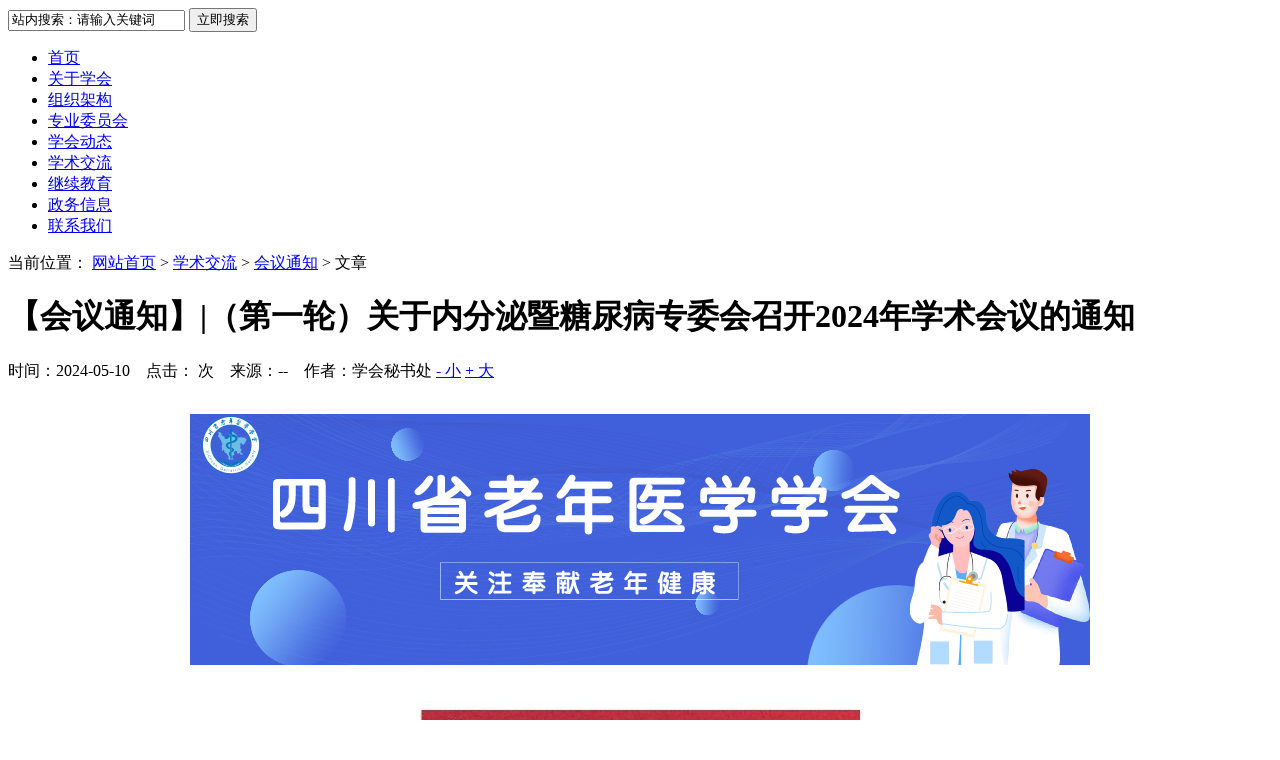

--- FILE ---
content_type: text/html; Charset=gb2312
request_url: http://scgs.sc.cn/show.asp?id=837
body_size: 4743
content:

<!DOCTYPE html>
<html>
<head>
<meta http-equiv="Content-Type" content="text/html; charset=gb2312" />
<script type="text/javascript">

		var newurl='.//m/show.asp?id=837&pageno=1';
    (function (Switch) {
        var switch_pc = window.location.hash;
        if (switch_pc != "#pc") {
            if (/iphone|ipod|ipad|ipad|Android|nokia|blackberry|webos|webos|webmate|bada|lg|ucweb|skyfire|sony|ericsson|mot|samsung|sgh|lg|philips|panasonic|alcatel|lenovo|cldc|midp|wap|mobile/i.test(navigator.userAgent.toLowerCase())) {
                Switch.location.href = newurl;
            }
        }
    })(window);
    document.write('<meta name="mobile-agent" content="format=xhtml;url=' + newurl + '" /><link href="' + newurl + '" rel="alternate" media="only screen and (max-width: 1000px)" />');

</script>
<title>【会议通知】|（第一轮）关于内分泌暨糖尿病专委会召开2024年学术会议的通知-四川省老年医学学会</title>
<meta name="Keywords" content="">
<meta name="Description" content="">
<script type="text/javascript" src="./inc/isclose.asp?l=./"></script>
<link rel="stylesheet" type="text/css" href="./skin/default/style.css" />

<script type="text/javascript" src="./js/msclass.js"></script>
<link rel="shortcut icon" type="image/x-icon" href="./skin/default/img/favicon.ico" >
<link rel="Bookmark" type="image/x-icon" href="./skin/default/img/favicon.ico">
<script type="text/javascript" src="./js/qrcode.js"></script>
</head>
<body>
<script>
function showHide0123(obj)
{obj.style.display = obj.style.display == "none" ? "block" : "none";}
</script>

<div class="trlogoother trw1 trmar4 trovh">
  <div class="trlogo trfl ">
   <div class="trtop2 trfr">
      <form action="./trsearch.asp" target="_blank" name="form1" id="form1" method="get" onsubmit="return checksearch(this)">
        <input name="keywords" type="text" class="trsearchs trfl" id="keywords"  onfocus="this.value='';" onblur="if(this.value.length < 1) this.value='请输入关键词';" value="站内搜索：请输入关键词" size="20" maxlength="20" />
        <input type="submit" value="立即搜索" id="searchbt" class="trsearchbt trfl"/>
      </form>
    </div> 
    </div>
 
</div>
 
<div class="trnav trmar4 trw2 clearfix">
  <div class="trnavnr trmar1">
    <ul>
      <li class="trnobg"><a href="./" target="_self" >首页</a></li>
<li><a href="./list.asp?id=183" target="_self" >关于学会</a></li>
<li><a href="./list.asp?id=184" target="_self" >组织架构</a></li>
<li><a href="./list.asp?id=189" target="_self" >专业委员会</a></li>
<li><a href="./list.asp?id=186" target="_self" >学会动态</a></li>
<li><a href="./list.asp?id=187" target="_self" class="trnavac">学术交流</a></li>
<li><a href="./list.asp?id=188" target="_self" >继续教育</a></li>
<li><a href="./list.asp?id=223" target="_self" >政务信息</a></li>
<li><a href="./list.asp?id=257" target="_self" >联系我们</a></li>
    </ul>
  </div>

  </div>
 
<!-- <a href="./"><img src="./"/></a><div class="trad1 trfl  "><script type="text/javascript"> _55tr_com('tr1')</script>
  </div>
<div class="trad3 trw2 clearfix trmar1">
  <script type="text/javascript"> _55tr_com('tr9')</script>
</div>-->
 
<div class="trblock trw1 trmar1 clearfix ">
  <div class="trshow trfl trovh trmar2">
    <div class="trshowtitle1 trovh">当前位置： <a href="./">网站首页</a> &gt;
      <a href="./list.asp?id=187" >学术交流</a>   > <a href="./list.asp?id=197" >会议通知</a>  
      &gt; 文章 </div>
    <div class="publicnr trmar2">

      <div class="trcontentbox ">
        <h1>【会议通知】|（第一轮）关于内分泌暨糖尿病专委会召开2024年学术会议的通知</h1>
        <p class="trinfo trmar1"> <span class="trfl">时间：2024-05-10 &nbsp;&nbsp; 点击：</span><span id="clicks" class="trfl"></span>
          <script type="text/javascript" src="./inc/clicks.asp?id=837" ></script>
          <span class="trfl">次 &nbsp;&nbsp; 来源：-- &nbsp;&nbsp; 作者：学会秘书处</span> <span class="trfr"><a href="javascript:void(0)" onClick="setFontsize(0,'trcontenttd')">- 小</a> <a href="javascript:void(0)" onClick="setFontsize(1,'trcontenttd')" >+ 大</a></span></p>

        <div class="trcontent" id="trcontent">
          <table width="100%" border="0" cellspacing="0" cellpadding="0">
            <tr>
              <td class="trcontenttd" id="trcontenttd"><p style="text-align:center;">	<img onload="trresizeimg(700,0,this)" src="upfiles/image/202111/20211101144250495049.png" alt="" /> </p><p style="text-align:center;">	<img onload="trresizeimg(700,0,this)" src="upfiles/image/202405/20240510134868276827.jpg" alt="" /> </p>
				</td>
            </tr>
          </table>
    
        </div>

      </div>
      <div style=" width:90%; height:40px; margin:10px auto; text-align:center;"><script type="text/javascript" src="./crinc/showshare.asp?l=./"></script></div> 
            <p class="trnearnews">
上一篇：<a href="./show.asp?id=833">【邀请函】| 关于精神卫生专委会换届邀请函</a>
</p>      
<p class="trnearnews">
下一篇：<a href="./show.asp?id=840"><font color="#FF0000">【征集令】| 关于创伤修复与组织再生专委会举办第三届“荣祥杯” 创面修复优质案例大赛征文的通知</font></a>
</p>      
    </div>
    <div class="" id="showcomment"> </div>
    <script id="dataload"  type="text/javascript" src="./inc/comment.asp?id=837"></script>

  </div>
  <div class="trlistright trovh trfr">

  
     <div class="trad4 trovh trmar2"><script type="text/javascript">_55tr_com("tr6");</script></div>
   
    <div class="trad4 trovh trmar2"><script type="text/javascript">_55tr_com("tr7");</script></div>
    <div class="trsmallblock1 clearfix trmar2">
      <div class="trlisttitle2 trfont1"> 相关阅读 </div>
          <ul class="trsmallblock1ul">
      <li><a href="./show.asp?id=1055" title="【会议通知】|（第二轮）关于妇科专业委员会召开2025年学术会议暨妇科四级手术高级研讨班暨妇科微创手术的技能培训与应用的通知"><font color="#0000FF">【会议通知】| （第二轮）关于妇科专..</font></a></li>
      <li><a href="./show.asp?id=1053" title="【会议通知】|（第二轮）关于内分泌暨糖尿病专委会召开第四届委员会换届选举暨“2025年学术会议”的通知"><font color="#0000FF">【会议通知】| （第二轮）关于内分泌..</font></a></li>
      <li><a href="./show.asp?id=1052" title="【会议通知】|关于基层医疗服务专业委员会召开“2025年学术会议”的通知"><font color="#0000FF">【会议通知】| 关于基层医疗服务专业..</font></a></li>
      <li><a href="./show.asp?id=1049" title="【重要通知】|（第二轮）关于学会召开第二届委员会第四次理事会、常务理事会、会员代表大会暨2025年学术会议的通知"><font color="#FF0000">【重要通知】| （第二轮）关于学会召..</font></a></li>
      <li><a href="./show.asp?id=1048" title="【会议通知】|关于骨科专业委员会召开“2025年学术会议”的通知"><font color="#0000FF">【会议通知】| 关于骨科专业委员会召..</font></a></li>
      <li><a href="./show.asp?id=1046" title="【会议通知】|（第二轮）关于泌尿外科专业委员会第三届委员会换届选举暨2025年学术会议暨第四届川肿蜀道泌尿肿瘤学术会议的通知"><font color="#0000FF">【会议通知】| （第二轮）关于泌尿外..</font></a></li>
      <li><a href="./show.asp?id=1045" title="【会议通知】|关于健康养老与医养结合专业委员会召开第三届委员会换届选举暨2025年“智护银龄”学术会议的通知"><font color="#0000FF">【会议通知】| 关于健康养老与医养结..</font></a></li>
      <li><a href="./show.asp?id=1044" title="【会议通知】|关于临床药学专业委员会举办“2025年青年药师演讲比赛（成都赛区）”的通知"><font color="#0000FF">【会议通知】| 关于临床药学专业委员..</font></a></li>
      <li><a href="./show.asp?id=1043" title="【会议通知】|（第一轮）关于动脉硬化专业委员会召开第三届委员会换届选举暨2025年学术会议的通知"><font color="#0000FF">【会议通知】| （第一轮）关于动脉硬..</font></a></li>
      <li><a href="./show.asp?id=1042" title="【会议通知】|（第二轮）关于临床药学专业委员会举办抗菌药物管理评价研究基地（AMS）遂选指导学习班（第六期）的通知"><font color="#0000FF">【会议通知】| （第二轮）关于临床药..</font></a></li>
      <li><a href="./show.asp?id=1040" title="【会议通知】|关于举办省级中医药继续教育项目“中医康复在医养结合中的运用与探索培训班”的通知"><font color="#0000FF">【会议通知】| 关于举办省级中医药继..</font></a></li>
      <li><a href="./show.asp?id=1039" title="【会议通知】|关于基层医疗服务专业委员会举办“关节周围骨折的治疗及进展”学术会议的通知"><font color="#0000FF">【会议通知】| 关于基层医疗服务专业..</font></a></li>
      <li><a href="./show.asp?id=1032" title="【会议通知】|关于中西医结合专业委员会举办“积极老龄化背景下老年医学中西医实践技能高级研修班”的通知"><font color="#0000FF">【会议通知】| 关于中西医结合专业委..</font></a></li>
      <li><a href="./show.asp?id=1028" title="【会议通知】|关于临床药学专业委员会举办“2025年青年药师演讲比赛（川东北赛区）”的通知"><font color="#0000FF">【会议通知】| 关于临床药学专业委员..</font></a></li>
      <li><a href="./show.asp?id=1027" title="【会议通知】|（第二轮）关于心理健康专业委员会召开2025年学术会议的通知"><font color="#0000FF">【会议通知】| （第二轮）关于心理健..</font></a></li>
      <li><a href="./show.asp?id=1025" title="【会议通知】|（第一轮）关于内分泌暨糖尿病专委会召开第四届委员会换届选举暨2025年学术会议的通知"><font color="#0000FF">【会议通知】| （第一轮）关于内分泌..</font></a></li>
      <li><a href="./show.asp?id=1024" title="【会议通知】|关于护理专业委员会召开第三届委员会换届选举暨2025年学术会议的通知"><font color="#0000FF">【会议通知】| 关于护理专业委员会召..</font></a></li>
      <li><a href="./show.asp?id=1023" title="【会议通知】|（第二轮）关于共病管理专业委员会召开2025年学术会议暨老年保健服务能力提升学术交流会的通知">【会议通知】| （第二轮）关于共病管..</a></li>
      <li><a href="./show.asp?id=1022" title="【会议通知】|关于女性健康专委会举办“围绝经期女性妇科疾病的防治培训班”暨“鸿儒大医萧龙友先生、国医大师肖承惊先生学术思想传承交流会”的通知"><font color="#0000FF">【会议通知】| 关于女性健康专委会举..</font></a></li>
      <li><a href="./show.asp?id=1021" title="【会议通知】|关于治未病专业委员会召开2025年学术会议暨治未病培训班的通知"><font color="#0000FF">【会议通知】| 关于治未病专业委员会..</font></a></li>
      </ul>

    </div>
    
  </div>
</div>
<!--<div class="trad3 trw1 trmar1 ">
<script type="text/javascript"> _55tr_com('tr5')</script>
</div>-->

<div class="trpublicline clearfix "> </div>

<div class="trabout clearfix ">
 <!-- <div class="trexplain trw1">
     <a href="./show.asp?id=605" title="【微科普】转载 | 这5种常用药物，不建议长期服用！">【微科普】转载 | 这..</a> |  <a href="./show.asp?id=558" title="【转载】微科普 | 杀菌就是治病？重新认识幽门螺旋杆菌和胃癌的关系">【转载】微科普 | 杀..</a> |  <a href="./show.asp?id=555" title="【转载】微科普 | 乳腺囊肿是气出来的？">【转载】微科普 | 乳..</a> |  <a href="./show.asp?id=544" title="【转载】吃玉米能减肥？还对血糖有好处？医生告诉你真相">【转载】吃玉米能减肥..</a>
  </div>-->

  <div class="trinformation trw1"> <a href="https://beian.miit.gov.cn/" title="备案ICP编号" target="_blank">蜀ICP备16000922号-1</a> &nbsp;| &nbsp;地址：成都市人民南路四段27号 &nbsp;| &nbsp;电话：028-8627 8655/182 8138 6655&nbsp; | &nbsp;</div>
</div>
<div class="trbottomtext"><div class="trcopypower"><span class="trcopyright trfl">Copyright &copy; 2025 版权所有</div></div>


<div class="trdisnone" id="trdisnone"></div>
</body>
</html>
